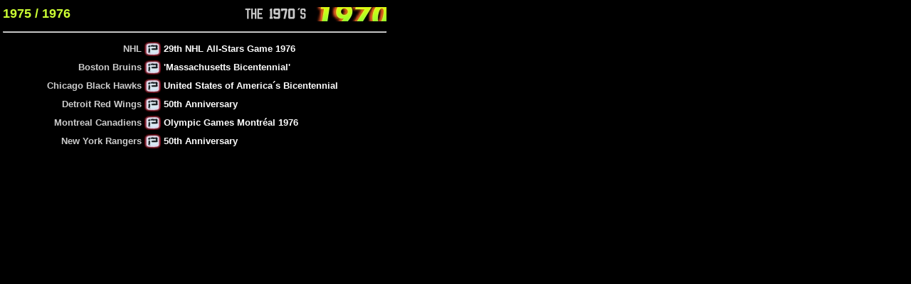

--- FILE ---
content_type: text/html
request_url: http://nhlpatches.info/time/years/197576.htm
body_size: 1352
content:
<!DOCTYPE HTML PUBLIC "-//W3C//DTD HTML 4.01 Transitional//EN">
<html>
<head>
<title>NHLPATCHCOLLECTION</title>
<meta http-equiv="Content-Type" content="text/html; charset=iso-8859-1">
<script language="JavaScript" type="text/JavaScript">
<!--
function MM_reloadPage(init) {  //reloads the window if Nav4 resized
  if (init==true) with (navigator) {if ((appName=="Netscape")&&(parseInt(appVersion)==4)) {
    document.MM_pgW=innerWidth; document.MM_pgH=innerHeight; onresize=MM_reloadPage; }}
  else if (innerWidth!=document.MM_pgW || innerHeight!=document.MM_pgH) location.reload();
}
MM_reloadPage(true);
//-->
</script>
</head>

<STYLE type="text/css">
body {
scrollbar-arrow-color:  #CC0000;
scrollbar-base-color: #000000;
scrollbar-dark-shadow-color: #000000;
scrollbar-track-color: #000000;
scrollbar-face-color: #000000;
scrollbar-shadow-color: #666666;
scrollbar-highlight-color: #FFFFFF;
scrollbar-3d-light-color: #000000;
}
</STYLE>

<body bgcolor="#000000" text="#CCCCCC">
<div id="Layer4" style="position:absolute; left:1px; top:5px; width:545px; height:500px; z-index:4"> 
  <table width="545" border="0" bordercolor="#000000">
    <tr bordercolor="#000000"> 
      <td width="193"><font color="#CCFF33" size="4" face="Verdana, Arial, Helvetica, sans-serif"><strong>1975 
        / 1976</strong></font></td>
      <td width="23" height="26"> <div align="left"><font color="#FFFFFF" size="4" face="Verdana, Arial, Helvetica, sans-serif"></font></div></td>
      <td width="307"> <div align="right"><img src="../../graphix/time/1970.jpg" width="200" height="20"></div></td>
    </tr>
    <tr bordercolor="#000000"> 
      <td colspan="3"> <hr></td>
    </tr>
    <tr align="left" valign="middle" bgcolor="#000000"> 
      <td> <div align="right"><font size="2" face="Verdana, Arial, Helvetica, sans-serif"><strong><font color="#CCCCCC">NHL</font><font color="#CCCCCC"><br>
          </font></strong></font></div></td>
      <td height="24"> <div align="center"><font size="2" face="Verdana, Arial, Helvetica, sans-serif"><strong><font color="#CCCCCC"><a href="../../patches/X_nhl/nhl_as1976.htm" target="_self"><img src="../../graphix/logo2.jpg" width="23" height="20" border="0"></a> 
          </font></strong></font></div></td>
      <td><strong><font color="#FFFFFF" size="2" face="Verdana, Arial, Helvetica, sans-serif">29th 
        NHL All-Stars Game 1976</font></strong></td>
    </tr>
    <tr align="left" valign="middle" bordercolor="#000000" bgcolor="#000000"> 
      <td> <div align="right"><font size="2" face="Verdana, Arial, Helvetica, sans-serif"><strong><font color="#CCCCCC">Boston 
          Bruins<br>
          </font></strong></font></div></td>
      <td height="24"> <div align="center"><font size="2" face="Verdana, Arial, Helvetica, sans-serif"><strong><font color="#CCCCCC"><a href="../../patches/BOS/bos_bicentennial.htm" target="_self"><img src="../../graphix/logo2.jpg" width="23" height="20" border="0"></a> 
          </font></strong></font></div></td>
      <td><strong><font color="#FFFFFF" size="2" face="Verdana, Arial, Helvetica, sans-serif"> 
        'Massachusetts Bicentennial'</font></strong></td>
    </tr>
    <tr align="left" valign="middle" bordercolor="#000000" bgcolor="#000000"> 
      <td> <div align="right"><font size="2" face="Verdana, Arial, Helvetica, sans-serif"><strong><font color="#CCCCCC">Chicago 
          Black Hawks<br>
          </font></strong></font></div></td>
      <td height="24"> <div align="center"><font size="2" face="Verdana, Arial, Helvetica, sans-serif"><strong><font color="#CCCCCC"><a href="../../patches/CHI/chi_USAbicentennial.htm" target="_self"><img src="../../graphix/logo2.jpg" width="23" height="20" border="0"></a> 
          </font></strong></font></div></td>
      <td><strong><font color="#FFFFFF" size="2" face="Verdana, Arial, Helvetica, sans-serif"> 
        United States of America&acute;s Bicentennial</font></strong></td>
    </tr>
    <tr align="left" valign="middle" bgcolor="#000000"> 
      <td> <div align="right"><font size="2" face="Verdana, Arial, Helvetica, sans-serif"><strong><font color="#CCCCCC">Detroit 
          Red Wings</font></strong></font></div></td>
      <td height="24"> <div align="center"><font size="2" face="Verdana, Arial, Helvetica, sans-serif"><strong><font color="#CCCCCC"><a href="../../patches/DET/det_50th.htm" target="_self"><img src="../../graphix/logo2.jpg" width="23" height="20" border="0"></a> 
          </font></strong></font></div></td>
      <td><strong><font color="#FFFFFF" size="2" face="Verdana, Arial, Helvetica, sans-serif"> 
        50th Anniversary</font></strong></td>
    </tr>
    <tr align="left" valign="middle" bordercolor="#000000" bgcolor="#000000"> 
      <td> <div align="right"><font size="2" face="Verdana, Arial, Helvetica, sans-serif"><strong><font color="#CCCCCC">Montreal 
          Canadiens<br>
          </font></strong></font></div></td>
      <td height="24"> <div align="center"><font size="2" face="Verdana, Arial, Helvetica, sans-serif"><strong><font color="#CCCCCC"><a href="../../patches/MON/mon_olympia76.htm" target="_self"><img src="../../graphix/logo2.jpg" width="23" height="20" border="0"></a> 
          </font></strong></font></div></td>
      <td><strong><font color="#FFFFFF" size="2" face="Verdana, Arial, Helvetica, sans-serif"> 
        Olympic Games Montr&eacute;al 1976</font></strong></td>
    </tr>
    <tr align="left" valign="middle" bordercolor="#000000" bgcolor="#000000"> 
      <td> <div align="right"><font size="2" face="Verdana, Arial, Helvetica, sans-serif"><strong><font color="#CCCCCC">New 
          York Rangers<br>
          </font></strong></font></div></td>
      <td height="24"> <div align="center"><font size="2" face="Verdana, Arial, Helvetica, sans-serif"><strong><font color="#CCCCCC"><a href="../../patches/NYR/nyr_50th.htm" target="_self"><img src="../../graphix/logo2.jpg" width="23" height="20" border="0"></a> 
          </font></strong></font></div></td>
      <td><strong><font color="#FFFFFF" size="2" face="Verdana, Arial, Helvetica, sans-serif"> 
        50th Anniversary</font></strong></td>
    </tr>
    <tr bordercolor="#000000" bgcolor="#000000"> 
      <td><font size="2" face="Verdana, Arial, Helvetica, sans-serif">&nbsp;</font></td>
      <td height="22"><font size="2" face="Verdana, Arial, Helvetica, sans-serif">&nbsp;</font></td>
      <td>&nbsp;</td>
    </tr>
    <tr bordercolor="#000000" bgcolor="#000000"> 
      <td><font size="2" face="Verdana, Arial, Helvetica, sans-serif">&nbsp;</font></td>
      <td height="22"><font size="2" face="Verdana, Arial, Helvetica, sans-serif">&nbsp;</font></td>
      <td>&nbsp;</td>
    </tr>
    <tr bordercolor="#000000" bgcolor="#000000"> 
      <td><font size="2" face="Verdana, Arial, Helvetica, sans-serif">&nbsp;</font></td>
      <td height="22"><font size="2" face="Verdana, Arial, Helvetica, sans-serif">&nbsp;</font></td>
      <td>&nbsp;</td>
    </tr>
    <tr bordercolor="#000000" bgcolor="#000000"> 
      <td><font size="2" face="Verdana, Arial, Helvetica, sans-serif">&nbsp;</font></td>
      <td height="22"><font size="2" face="Verdana, Arial, Helvetica, sans-serif">&nbsp;</font></td>
      <td>&nbsp;</td>
    </tr>
    <tr bordercolor="#000000" bgcolor="#000000"> 
      <td><font size="2" face="Verdana, Arial, Helvetica, sans-serif">&nbsp;</font></td>
      <td height="22"> <div align="right"><strong><font face="Verdana, Arial, Helvetica, sans-serif"><font face="Verdana, Arial, Helvetica, sans-serif"><font size="2"></font></font></font></strong></div></td>
      <td>&nbsp;</td>
    </tr>
  </table>
</div>
</body>
</html>
